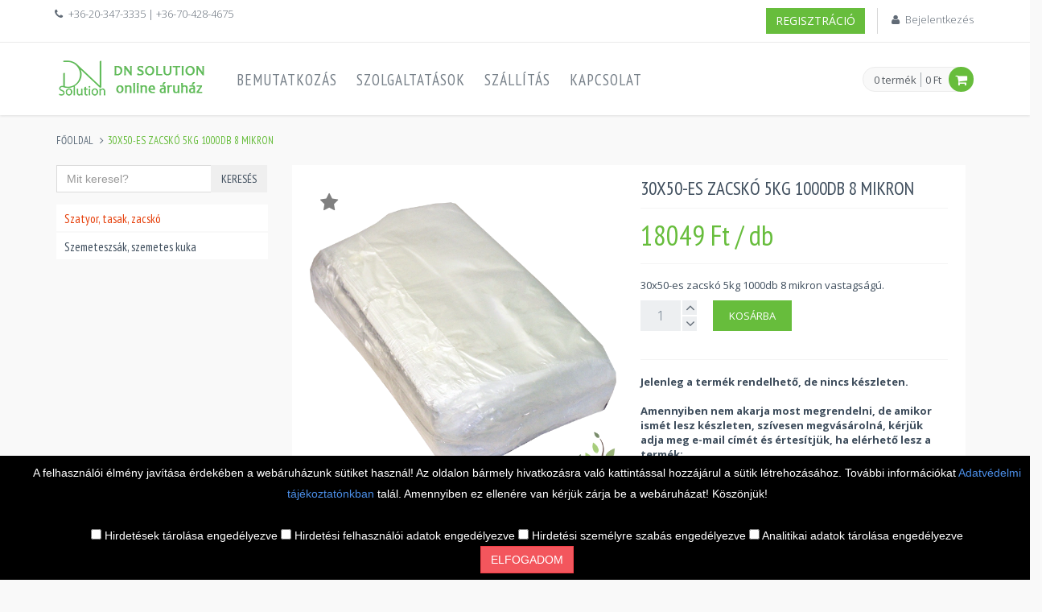

--- FILE ---
content_type: text/html; charset=UTF-8
request_url: https://www.zacskos.hu/termek/30x50-es-zacsko-5kg-1000db-8-mikron-12570
body_size: 14014
content:
<!DOCTYPE html>
<!--[if IE 8]> <html lang="hu" class="ie8 no-js"> <![endif]-->
<!--[if IE 9]> <html lang="hu" class="ie9 no-js"> <![endif]-->
<!--[if !IE]><!-->
<html lang="hu">
<!--<![endif]-->

<head>
    <meta charset="utf-8">
    <title>30x50-es zacskó 5kg 1000db 8 mikron - DN Solution Kft. - online webáruház</title>
<meta name="description" content="30x50-es zacskó 5kg 1000db 8 mikron vastagságú.">
<meta name="keywords" content="30x50-es, zacskó, 5kg, 1000db, 8, mikron, vastagságú.">
<meta property="product:published_time" content="2020-10-11T17:23:10+02:00">
    <meta property="og:description" content="30x50-es zacskó 5kg 1000db 8 mikron vastagságú." />
<meta property="og:title" content="30x50-es zacskó 5kg 1000db 8 mikron" />
<meta property="og:type" content="product" />
<meta property="og:image" content="https://www.zacskos.hu/images/12570-1-30x50-es_zacsko_5kg_1000db__8_mikron.webp" />
<meta property="og:image:height" content="300" />
<meta property="og:image:width" content="300" />


    <meta content="width=device-width, initial-scale=1.0" name="viewport">
    <meta http-equiv="X-UA-Compatible" content="IE=edge,chrome=1">
    <meta name="viewport" content="width=device-width, user-scalable=no" />

    <link rel="icon" href="/assets/favicon.ico" type="image/x-icon">
    <link rel="icon" type="image/png" href="/assets/favicon-16x16.png" sizes="16x16">
    <link rel="icon" type="image/png" href="/assets/favicon-32x32.png" sizes="32x32">
    <link rel="apple-touch-icon" sizes="180x180" href="/assets/apple-touch-icon.png" >
    <link rel="android-chrome" sizes="512x512" href="/assets/android-chrome-512x512.png" >

    <!-- Fonts START -->
    <link href="https://fonts.googleapis.com/css?family=Open+Sans:300,400,600,700|PT+Sans+Narrow|Source+Sans+Pro:200,300,400,600,700,900&amp;subset=all" rel="stylesheet" type="text/css">
    <link href="https://fonts.googleapis.com/css?family=Source+Sans+Pro:200,300,400,600,700,900&amp;subset=all" rel="stylesheet" type="text/css"><!--- fonts for slider on the index page -->
    <!-- Fonts END -->

    <!-- Global styles START -->
    <link href="/assets/plugins/font-awesome/css/font-awesome.min.css?v=1660770678" rel="stylesheet">
    <link href="/assets/plugins/bootstrap/css/bootstrap.min.css?v=1201611474" rel="stylesheet">
    <!-- Global styles END -->

    <!-- Page level plugin styles START -->
    <link href="/assets/pages/css/animate.css?v=1162884070" rel="stylesheet">
    <link href="/assets/plugins/fancybox/source/jquery.fancybox.css?v=368708387" rel="stylesheet">
    <link href="/assets/plugins/owl.carousel/assets/owl.carousel.css?v=1773912331" rel="stylesheet">
    <!-- Page level plugin styles END -->

    <!-- Theme styles START -->
    <link href="/assets/pages/css/components.css?v=493159498" rel="stylesheet">
    <link href="/assets/pages/css/slider.css?v=240905489" rel="stylesheet">
    <link href="/assets/pages/css/style-shop.css?v=1903609377" rel="stylesheet" type="text/css">
    <link href="/assets/corporate/css/style.css?v=338980628" rel="stylesheet">
    <link href="/assets/corporate/css/style-responsive.css?v=1489211901" rel="stylesheet">
    <link href="/assets/corporate/css/themes/green.css?v=932162984" rel="stylesheet" id="style-color">
    <link href="/assets/corporate/css/custom.css?v=1484773681" rel="stylesheet">
    <!-- Theme styles END -->

    <link href="/vendor/sweetalert2/sweetalert2.css?v=1059831016" rel="stylesheet">
    <link href="/vendor/sweetalert2-theme-bootstrap-4/bootstrap-4.min.css?v=1233606320" rel="stylesheet">

    <link href="/css/webshop.css?v=124676338" rel="stylesheet">

    <!-- CSRF Token -->
    <meta name="csrf-token" content="gmm9a8vBDrvsKsMvF4Xch6EbujAxNoCZHMu689lT">

    <meta name="robots" content="index">
    <meta name="googlebot" content="index">

    
</head>
<!-- Head END -->


<!-- Body BEGIN -->
<body class="ecommerce">

<!-- BEGIN TOP BAR -->
<div class="pre-header">
    <div class="container">
        <div class="row">
            <!-- BEGIN TOP BAR LEFT PART -->
            <div class="col-md-4 col-sm-4 additional-shop-info">
                <ul class="list-unstyled list-inline">
                    <li><i class="fa fa-phone"></i><span>+36-20-347-3335 | +36-70-428-4675</span></li>
                </ul>
            </div>
            <!-- END TOP BAR LEFT PART -->
            <!-- BEGIN TOP BAR MENU -->
            <div class="col-md-8 col-sm-8 additional-nav">
                <ul class="list-unstyled list-inline pull-right">
                                        <li><a class="btn btn-primary" id="header-registration-button" href="https://www.zacskos.hu/regisztracio">Regisztráció</a></li>
                    <li><i class="fa fa-user"></i><a href="https://www.zacskos.hu/bejelentkezes">Bejelentkezés</a></li>
                                    </ul>
            </div>
            <!-- END TOP BAR MENU -->
        </div>
    </div>
</div>
<!-- END TOP BAR -->

<!-- BEGIN HEADER -->
<div class="header">
    <div class="container">
        <a class="site-logo" href="/"><img src="/assets/logo.webp" alt="DN Solution Kft."></a>

        <a href="javascript:void(0);" class="mobi-toggler"><i class="fa fa-bars"></i></a>

                        <!-- BEGIN CART -->
        <div class="top-cart-block">
            <div class="top-cart-info">
                <a href="javascript:void(0);" class="top-cart-info-count">0 termék</a>
                <a href="javascript:void(0);" class="top-cart-info-value">0 Ft</a>
            </div>
            <i class="fa fa-shopping-cart"></i>
                    </div>
        <!--END CART -->

        <!-- BEGIN NAVIGATION -->
        <div class="header-navigation">
            <ul>
                                                                                    <li class="dropdown" >
                                                            <a  href="/oldal/bemutatkozas">Bemutatkozás</a>
                                                                                </li>
                                                                                            <li class="dropdown" >
                                                            <a  href="/oldal/szolgaltatasok">Szolgaltatások</a>
                                                                                </li>
                                                                                            <li class="dropdown" >
                                                            <a  href="/oldal/szallitas">Szállítás</a>
                                                                                </li>
                                                                                            <li class="dropdown" >
                                                            <a  href="/oldal/kapcsolat">Kapcsolat</a>
                                                                                </li>
                                                                        </ul>
        </div>
        <!-- END NAVIGATION -->
    </div>
</div>
<!-- Header END -->

    

    <div class="main">
        <div class="container">

            <ol class="breadcrumb">
        
                            <li class="breadcrumb-item"><a href="https://www.zacskos.hu">Főoldal</a></li>
            
        
                            <li class="breadcrumb-item active">30x50-es zacskó 5kg 1000db 8 mikron</li>
            
            </ol>



            <!-- BEGIN SIDEBAR & CONTENT -->
            <div class="row margin-bottom-40">
                <!-- BEGIN SIDEBAR -->
                <div class="sidebar col-md-3 col-sm-5">
                <div class="search-box margin-bottom-15">
                <div class="input-group">
                    <input type="text" id="leftSearchKey" placeholder="Mit keresel?" class="form-control">
                    <span class="input-group-btn">
                      <button class="btn btn-outline" id="leftSearchButton" type="button">Keresés</button>
                    </span>
                </div>
        </div>

        <a class="btn btn-warning" id="leftCategoryButton" style="width: 100%; color: #ffffff;" href="#">Termékeink</a>

        <ul class="list-group margin-bottom-25 sidebar-menu" id="leftSideBar">
                                                                                                                                                                                                                                                                                                                                                                                                                                                                                                                                                                                                                                                                                                                                                                                                                                                                                                                                                                                                                                                                                                                                                                                                                                                                                                                                                                                                                                                                                                                                                                                                                                                                        <li class="list-group-item clearfix dropdown-off  " >
                        <a class="red"  href="/kategoria/szatyor-tasak-zacsko-mc-31" >
                          Szatyor, tasak, zacskó</a>
                                                    <ul class="dropdown-menu" >
                                                                                                            <li class="list-group-item dropdown clearfix ">
                                            <a href="/kategoria/szatyor-140" >
                                                Szatyor</a>
                                                                                    </li>
                                                                                                                                                <li class="list-group-item dropdown clearfix ">
                                            <a href="/kategoria/tasak-141" >
                                                Tasak</a>
                                                                                    </li>
                                                                                                                                                <li class="list-group-item dropdown clearfix ">
                                            <a href="/kategoria/zacsko-142" >
                                                Zacskó</a>
                                                                                    </li>
                                                                                                </ul>
                                            </li>
                                                                                                                        <li class="list-group-item clearfix dropdown-off  " >
                        <a  href="/kategoria/szemeteszsak-szemetes-kuka-mc-32" >
                          Szemeteszsák, szemetes kuka</a>
                                                    <ul class="dropdown-menu" >
                                                                                                            <li class="list-group-item dropdown clearfix ">
                                            <a href="/kategoria/behuzos-roll-szemeteszsak-143" >
                                                Behúzós roll szemeteszsák</a>
                                                                                    </li>
                                                                                                                                                <li class="list-group-item dropdown clearfix ">
                                            <a href="/kategoria/lapolt-szemeteszsak-145" >
                                                Lapolt szemeteszsák</a>
                                                                                    </li>
                                                                                                                                                <li class="list-group-item dropdown clearfix ">
                                            <a href="/kategoria/szemetes-kuka-144" >
                                                Szemetes kuka</a>
                                                                                    </li>
                                                                                                                                                <li class="list-group-item dropdown clearfix ">
                                            <a href="/kategoria/roll-szemeteszsak-146" >
                                                Roll szemeteszsák</a>
                                                                                    </li>
                                                                                                </ul>
                                            </li>
                                                                                                                                                                                                                                                                                                            </ul>
                </div>
                <!-- END SIDEBAR -->

                    <!-- BEGIN CONTENT -->
                    <div class="col-md-9 col-sm-7" id="mainContent">
                        <div class="product-page">
                            <div class="row">
                                <div class="col-md-6 col-sm-6">
                                    <div class="starred-button">
    <form class="starredForm form" data-id="1233" data-gtag-json="{&quot;value&quot;:14212,&quot;currency&quot;:&quot;HUF&quot;,&quot;items&quot;:[{&quot;item_id&quot;:&quot;12570&quot;,&quot;item_name&quot;:&quot;30x50-es zacsk\u00f3 5kg 1000db 8 mikron&quot;,&quot;affiliation&quot;:&quot;DNSolution Kft.&quot;,&quot;index&quot;:1,&quot;item_category&quot;:&quot;Zacsk\u00f3&quot;,&quot;item_category2&quot;:&quot;&quot;,&quot;item_category3&quot;:&quot;&quot;,&quot;item_category4&quot;:&quot;&quot;,&quot;item_category5&quot;:&quot;&quot;,&quot;price&quot;:14212}]}" action="https://www.zacskos.hu/termek/starred" method="POST">
        <input type="hidden" name="_token" value="gmm9a8vBDrvsKsMvF4Xch6EbujAxNoCZHMu689lT">
        <div class="form-group custom-number quantity">
            <input type="hidden" name="_method" value="PUT">
            <input type="hidden" name="product_id" value="1233">
            <button class="btn btn-outline-light  product-1233" type="submit"><i class="fa fa-star"></i></button>
        </div>
    </form>
    </div>
                                    <div class="product-main-image">
                                        <img id="bigImg-1233" src="/images/12570-1-30x50-es_zacsko_5kg_1000db__8_mikron.webp" alt="30x50-es zacskó 5kg 1000db 8 mikron" class="img-responsive" data-BigImgsrc="/images/12570-1-30x50-es_zacsko_5kg_1000db__8_mikron.webp">
                                    </div>
                                    <div class="product-other-images">
                                                                                                                        <a href="/images/12570-1-30x50-es_zacsko_5kg_1000db__8_mikron.webp"  data-product_id="1233" class="smallImg fancybox-button" rel="photos-lib"><img alt="30x50-es zacskó 5kg 1000db 8 mikron"  src="/images/12570-1-30x50-es_zacsko_5kg_1000db__8_mikron.webp"></a>
                                                                                                                </div>
                                </div>
                                <div class="col-md-6 col-sm-6">
                                    <h1>30x50-es zacskó 5kg 1000db 8 mikron</h1>
                                    <div class="price-availability-block clearfix">
                                                                                    <div class="price">
                                                                                                    <strong>                                                            18049 Ft / db
                                                        </strong>
                                                                                            </div>
                                                                                <div class="availability">
                                        </div>
                                    </div>
                                    <div class="description product-description">
                                        <p>30x50-es zacskó 5kg 1000db 8 mikron vastagságú.</p>
                                    </div>
                                    <div class="product-page-cart">
                                        <form class="basketForm form" data-gtag-json="{&quot;value&quot;:14212,&quot;currency&quot;:&quot;HUF&quot;,&quot;items&quot;:[{&quot;item_id&quot;:&quot;12570&quot;,&quot;item_name&quot;:&quot;30x50-es zacsk\u00f3 5kg 1000db 8 mikron&quot;,&quot;affiliation&quot;:&quot;DNSolution Kft.&quot;,&quot;index&quot;:1,&quot;item_category&quot;:&quot;Zacsk\u00f3&quot;,&quot;item_category2&quot;:&quot;&quot;,&quot;item_category3&quot;:&quot;&quot;,&quot;item_category4&quot;:&quot;&quot;,&quot;item_category5&quot;:&quot;&quot;,&quot;price&quot;:14212}]}" data-min-number="" action="https://www.zacskos.hu/kosar/store" method="POST">
        <input type="hidden" name="_token" value="gmm9a8vBDrvsKsMvF4Xch6EbujAxNoCZHMu689lT">
        <div class="form-group custom-number quantity">
            <input type="hidden" name="_method" value="PUT">
            <input type="hidden" name="product_id" value="1233">
            <div class="product-quantity">
                <input type="text" name="amount" class="form-control input-sm" value="1" min="1" placeholder="1">
            </div>
            <button class="btn btn-primary" type="submit">Kosárba</button>
        </div>
    </form>
                                    </div>
                                                                        <div class="notify-block">
                                        <form class="notificationForm form" action="https://www.zacskos.hu/ertesites/store" method="POST">
                                            <input type="hidden" name="_token" value="gmm9a8vBDrvsKsMvF4Xch6EbujAxNoCZHMu689lT">
                                            <div class="form-group">
                                                <input type="hidden" name="_method" value="PUT">
                                                <input type="hidden" name="product_id" value="1233">
                                                <strong>
                                                    Jelenleg a termék rendelhető, de nincs készleten.
                                                </strong>
                                                <br />
                                                <br />
                                                <strong>
                                                    Amennyiben nem akarja most megrendelni, de
                                                    amikor ismét lesz készleten, szívesen megvásárolná, kérjük adja meg e-mail címét és értesítjük, ha elérhető lesz a termék:</strong>
                                                <div class="product-notification" style="margin-top: 10px;">
                                                    <table>
                                                        <tr>
                                                            <td style="width: 65%"><input type="text" name="email" class="form-control input-sm" placeholder="email@vevo.hu"></td>
                                                            <td style="width: 35%"><button class="btn btn-primary right" type="submit">Értesítést kérek</button></td>
                                                        </tr>
                                                    </table>
                                                </div>
                                            </div>
                                        </form>
                                    </div>
                                                                    </div>

                                <div class="product-page-content">
                                    <ul id="myTab" class="nav nav-tabs">
                                        <li><a href="#Description" data-toggle="tab">Leírás</a></li>
                                        <li class="active"><a href="#Information" data-toggle="tab">Adatlap</a></li>
                                    </ul>
                                    <div id="myTabContent" class="tab-content">
                                        <div class="tab-pane fade" id="Description">
                                            <p>30x50-es zacskó 5kg 1000db 8 mikron vastagságú.</p>
                                        </div>
                                        <div class="tab-pane fade in active" id="Information">
                                            <table class="datasheet">
                                                <tr>
                                                    <th colspan="2">További információ:</th>
                                                </tr>
                                                <tr>
                                                    <td class="datasheet-features-type">Mennyiség</td>
                                                    <td>db   </td>
                                                </tr>
                                                                                                                                                <tr>
                                                    <td class="datasheet-features-type">Karton</td>
                                                    <td>5 db   </td>
                                                </tr>
                                                                                               <tr>
                                                    <td class="datasheet-features-type">Rendelhető</td>
                                                    <td>Igen</td>
                                                </tr>
                                                                                                                                            </table>
                                        </div>
                                    </div>
                                </div>
                            </div>
                        </div>


                        <div class="row list-view-sorting clearfix offered-products-title">
                            <h2>További ajánlataink</h2>
                        </div>

                        <!-- BEGIN PRODUCT LIST -->
                        <div class="row product-list">
                            <!-- PRODUCT ITEM START -->
                                                            <div class="col-md-4 col-sm-6 col-xs-12">
                                    <div class="product-item">
                                        <div class="starred-button">
    <form class="starredForm form" data-id="8360" data-gtag-json="{&quot;value&quot;:14212,&quot;currency&quot;:&quot;HUF&quot;,&quot;items&quot;:[{&quot;item_id&quot;:&quot;12570&quot;,&quot;item_name&quot;:&quot;30x50-es zacsk\u00f3 5kg 1000db 8 mikron&quot;,&quot;affiliation&quot;:&quot;DNSolution Kft.&quot;,&quot;index&quot;:1,&quot;item_category&quot;:&quot;Zacsk\u00f3&quot;,&quot;item_category2&quot;:&quot;&quot;,&quot;item_category3&quot;:&quot;&quot;,&quot;item_category4&quot;:&quot;&quot;,&quot;item_category5&quot;:&quot;&quot;,&quot;price&quot;:14212}]}" action="https://www.zacskos.hu/termek/starred" method="POST">
        <input type="hidden" name="_token" value="gmm9a8vBDrvsKsMvF4Xch6EbujAxNoCZHMu689lT">
        <div class="form-group custom-number quantity">
            <input type="hidden" name="_method" value="PUT">
            <input type="hidden" name="product_id" value="8360">
            <button class="btn btn-outline-light  product-8360" type="submit"><i class="fa fa-star"></i></button>
        </div>
    </form>
    </div>
                                        <div class="pi-img-wrapper">
                                            <img src="/images/A18005-1-Lara_folyszapp375ml_pear_pumpas.webp" class="img-responsive" alt="Lara folyékony szappan 375ml pear pumpás">
                                            <div>
                                                <a href="/images/A18005-1-Lara_folyszapp375ml_pear_pumpas.webp" class="btn btn-default fancybox-button"><i class="fa fa-search"></i></a>
                                            </div>
                                        </div>
                                        <h3><a title="Lara folyékony szappan 375ml pear pumpás" href="/termek/lara-folyekony-szappan-375ml-pear-pumpas-a18005">Lara folyékony szappan 375ml pear pumpás</a></h3>
                                                                                    <div class="pi-price">

                                                                                                    <strong>                                                            699 Ft / db
                                                        </strong>
                                                    <em><span>                                                                809 Ft / db
                                                            </span></em>
                                                

                                            </div>
                                            <div class="pi-karton-thumb">
                                                                                                    Karton: 12 db    <br />
                                                                                                                                                    Készleten: több mint 20 db   
                                                                                            </div>

                                            <div class="cart-button">
    <form class="basketForm form" data-gtag-json="{&quot;value&quot;:14212,&quot;currency&quot;:&quot;HUF&quot;,&quot;items&quot;:[{&quot;item_id&quot;:&quot;12570&quot;,&quot;item_name&quot;:&quot;30x50-es zacsk\u00f3 5kg 1000db 8 mikron&quot;,&quot;affiliation&quot;:&quot;DNSolution Kft.&quot;,&quot;index&quot;:1,&quot;item_category&quot;:&quot;Zacsk\u00f3&quot;,&quot;item_category2&quot;:&quot;&quot;,&quot;item_category3&quot;:&quot;&quot;,&quot;item_category4&quot;:&quot;&quot;,&quot;item_category5&quot;:&quot;&quot;,&quot;price&quot;:14212}]}" data-min-number="" action="https://www.zacskos.hu/kosar/store" method="POST">
        <input type="hidden" name="_token" value="gmm9a8vBDrvsKsMvF4Xch6EbujAxNoCZHMu689lT">
        <div class="form-group custom-number quantity">
            <input type="hidden" name="_method" value="PUT">
            <input type="hidden" name="product_id" value="8360">
            <div class="product-quantity">
                <input type="text" name="amount" class="form-control input-sm" value="" min="1" placeholder="1">
            </div>
            <button class="btn btn-primary" type="submit">Kosárba</button>
        </div>
    </form>
    </div>
                                                                            </div>
                                </div>
                                                            <div class="col-md-4 col-sm-6 col-xs-12">
                                    <div class="product-item">
                                        <div class="starred-button">
    <form class="starredForm form" data-id="5426" data-gtag-json="{&quot;value&quot;:14212,&quot;currency&quot;:&quot;HUF&quot;,&quot;items&quot;:[{&quot;item_id&quot;:&quot;12570&quot;,&quot;item_name&quot;:&quot;30x50-es zacsk\u00f3 5kg 1000db 8 mikron&quot;,&quot;affiliation&quot;:&quot;DNSolution Kft.&quot;,&quot;index&quot;:1,&quot;item_category&quot;:&quot;Zacsk\u00f3&quot;,&quot;item_category2&quot;:&quot;&quot;,&quot;item_category3&quot;:&quot;&quot;,&quot;item_category4&quot;:&quot;&quot;,&quot;item_category5&quot;:&quot;&quot;,&quot;price&quot;:14212}]}" action="https://www.zacskos.hu/termek/starred" method="POST">
        <input type="hidden" name="_token" value="gmm9a8vBDrvsKsMvF4Xch6EbujAxNoCZHMu689lT">
        <div class="form-group custom-number quantity">
            <input type="hidden" name="_method" value="PUT">
            <input type="hidden" name="product_id" value="5426">
            <button class="btn btn-outline-light  product-5426" type="submit"><i class="fa fa-star"></i></button>
        </div>
    </form>
    </div>
                                        <div class="pi-img-wrapper">
                                            <img src="/images/A16073-1-Regina_szalv1r20l33x33_husveti.webp" class="img-responsive" alt="Regina szalvéta 1 réteg 20 lap 33x33cm húsvéti">
                                            <div>
                                                <a href="/images/A16073-1-Regina_szalv1r20l33x33_husveti.webp" class="btn btn-default fancybox-button"><i class="fa fa-search"></i></a>
                                            </div>
                                        </div>
                                        <h3><a title="Regina szalvéta 1 réteg 20 lap 33x33cm húsvéti" href="/termek/regina-szalveta-1-reteg-20-lap-33x33cm-husveti-a16073">Regina szalvéta 1 réteg 20 lap 33x33cm húsvéti</a></h3>
                                                                                    <div class="pi-price">

                                                                                                    <strong>                                                            249 Ft / db
                                                        </strong>
                                                    <em><span>                                                                309 Ft / db
                                                            </span></em>
                                                

                                            </div>
                                            <div class="pi-karton-thumb">
                                                                                                    Karton: 30 db    <br />
                                                                                                                                                    Készleten: több mint 20 db   
                                                                                            </div>

                                            <div class="cart-button">
    <form class="basketForm form" data-gtag-json="{&quot;value&quot;:14212,&quot;currency&quot;:&quot;HUF&quot;,&quot;items&quot;:[{&quot;item_id&quot;:&quot;12570&quot;,&quot;item_name&quot;:&quot;30x50-es zacsk\u00f3 5kg 1000db 8 mikron&quot;,&quot;affiliation&quot;:&quot;DNSolution Kft.&quot;,&quot;index&quot;:1,&quot;item_category&quot;:&quot;Zacsk\u00f3&quot;,&quot;item_category2&quot;:&quot;&quot;,&quot;item_category3&quot;:&quot;&quot;,&quot;item_category4&quot;:&quot;&quot;,&quot;item_category5&quot;:&quot;&quot;,&quot;price&quot;:14212}]}" data-min-number="" action="https://www.zacskos.hu/kosar/store" method="POST">
        <input type="hidden" name="_token" value="gmm9a8vBDrvsKsMvF4Xch6EbujAxNoCZHMu689lT">
        <div class="form-group custom-number quantity">
            <input type="hidden" name="_method" value="PUT">
            <input type="hidden" name="product_id" value="5426">
            <div class="product-quantity">
                <input type="text" name="amount" class="form-control input-sm" value="" min="1" placeholder="1">
            </div>
            <button class="btn btn-primary" type="submit">Kosárba</button>
        </div>
    </form>
    </div>
                                                                            </div>
                                </div>
                                                            <div class="col-md-4 col-sm-6 col-xs-12">
                                    <div class="product-item">
                                        <div class="starred-button">
    <form class="starredForm form" data-id="8127" data-gtag-json="{&quot;value&quot;:14212,&quot;currency&quot;:&quot;HUF&quot;,&quot;items&quot;:[{&quot;item_id&quot;:&quot;12570&quot;,&quot;item_name&quot;:&quot;30x50-es zacsk\u00f3 5kg 1000db 8 mikron&quot;,&quot;affiliation&quot;:&quot;DNSolution Kft.&quot;,&quot;index&quot;:1,&quot;item_category&quot;:&quot;Zacsk\u00f3&quot;,&quot;item_category2&quot;:&quot;&quot;,&quot;item_category3&quot;:&quot;&quot;,&quot;item_category4&quot;:&quot;&quot;,&quot;item_category5&quot;:&quot;&quot;,&quot;price&quot;:14212}]}" action="https://www.zacskos.hu/termek/starred" method="POST">
        <input type="hidden" name="_token" value="gmm9a8vBDrvsKsMvF4Xch6EbujAxNoCZHMu689lT">
        <div class="form-group custom-number quantity">
            <input type="hidden" name="_method" value="PUT">
            <input type="hidden" name="product_id" value="8127">
            <button class="btn btn-outline-light  product-8127" type="submit"><i class="fa fa-star"></i></button>
        </div>
    </form>
    </div>
                                        <div class="pi-img-wrapper">
                                            <img src="/images/A17772-1-Regina_szalv1r45l33x33_kalocsai_minta.webp" class="img-responsive" alt="Regina szalv.1r.45l.33x33 kalocsai minta">
                                            <div>
                                                <a href="/images/A17772-1-Regina_szalv1r45l33x33_kalocsai_minta.webp" class="btn btn-default fancybox-button"><i class="fa fa-search"></i></a>
                                            </div>
                                        </div>
                                        <h3><a title="Regina szalv.1r.45l.33x33 kalocsai minta" href="/termek/regina-szalv-1r-45l-33x33-kalocsai-minta-a17772">Regina szalv.1r.45l.33x33 kalocsai minta</a></h3>
                                                                                    <div class="pi-price">

                                                                                                    <strong>                                                            369 Ft / db
                                                        </strong>
                                                    <em><span>                                                                429 Ft / db
                                                            </span></em>
                                                

                                            </div>
                                            <div class="pi-karton-thumb">
                                                                                                    Karton: 24 db    <br />
                                                                                                                                                    Készleten: több mint 20 db   
                                                                                            </div>

                                            <div class="cart-button">
    <form class="basketForm form" data-gtag-json="{&quot;value&quot;:14212,&quot;currency&quot;:&quot;HUF&quot;,&quot;items&quot;:[{&quot;item_id&quot;:&quot;12570&quot;,&quot;item_name&quot;:&quot;30x50-es zacsk\u00f3 5kg 1000db 8 mikron&quot;,&quot;affiliation&quot;:&quot;DNSolution Kft.&quot;,&quot;index&quot;:1,&quot;item_category&quot;:&quot;Zacsk\u00f3&quot;,&quot;item_category2&quot;:&quot;&quot;,&quot;item_category3&quot;:&quot;&quot;,&quot;item_category4&quot;:&quot;&quot;,&quot;item_category5&quot;:&quot;&quot;,&quot;price&quot;:14212}]}" data-min-number="" action="https://www.zacskos.hu/kosar/store" method="POST">
        <input type="hidden" name="_token" value="gmm9a8vBDrvsKsMvF4Xch6EbujAxNoCZHMu689lT">
        <div class="form-group custom-number quantity">
            <input type="hidden" name="_method" value="PUT">
            <input type="hidden" name="product_id" value="8127">
            <div class="product-quantity">
                <input type="text" name="amount" class="form-control input-sm" value="" min="1" placeholder="1">
            </div>
            <button class="btn btn-primary" type="submit">Kosárba</button>
        </div>
    </form>
    </div>
                                                                            </div>
                                </div>
                                                            <div class="col-md-4 col-sm-6 col-xs-12">
                                    <div class="product-item">
                                        <div class="starred-button">
    <form class="starredForm form" data-id="4762" data-gtag-json="{&quot;value&quot;:14212,&quot;currency&quot;:&quot;HUF&quot;,&quot;items&quot;:[{&quot;item_id&quot;:&quot;12570&quot;,&quot;item_name&quot;:&quot;30x50-es zacsk\u00f3 5kg 1000db 8 mikron&quot;,&quot;affiliation&quot;:&quot;DNSolution Kft.&quot;,&quot;index&quot;:1,&quot;item_category&quot;:&quot;Zacsk\u00f3&quot;,&quot;item_category2&quot;:&quot;&quot;,&quot;item_category3&quot;:&quot;&quot;,&quot;item_category4&quot;:&quot;&quot;,&quot;item_category5&quot;:&quot;&quot;,&quot;price&quot;:14212}]}" action="https://www.zacskos.hu/termek/starred" method="POST">
        <input type="hidden" name="_token" value="gmm9a8vBDrvsKsMvF4Xch6EbujAxNoCZHMu689lT">
        <div class="form-group custom-number quantity">
            <input type="hidden" name="_method" value="PUT">
            <input type="hidden" name="product_id" value="4762">
            <button class="btn btn-outline-light  product-4762" type="submit"><i class="fa fa-star"></i></button>
        </div>
    </form>
    </div>
                                        <div class="pi-img-wrapper">
                                            <img src="/images/A15410-1-Regina_Kids_szalv._1r._45l.webp" class="img-responsive" alt="Regina szalvéta 1 rétegű 45 lap 30x29cm kids">
                                            <div>
                                                <a href="/images/A15410-1-Regina_Kids_szalv._1r._45l.webp" class="btn btn-default fancybox-button"><i class="fa fa-search"></i></a>
                                            </div>
                                        </div>
                                        <h3><a title="Regina szalvéta 1 rétegű 45 lap 30x29cm kids" href="/termek/regina-szalveta-1-retegu-45-lap-30x29cm-kids-a15410">Regina szalvéta 1 rétegű 45 lap 30x29cm kids</a></h3>
                                                                                    <div class="pi-price">

                                                                                                    <strong>                                                            399 Ft / db
                                                        </strong>
                                                    <em><span>                                                                459 Ft / db
                                                            </span></em>
                                                

                                            </div>
                                            <div class="pi-karton-thumb">
                                                                                                    Karton: 36 db    <br />
                                                                                                                                                    Készleten: több mint 20 db   
                                                                                            </div>

                                            <div class="cart-button">
    <form class="basketForm form" data-gtag-json="{&quot;value&quot;:14212,&quot;currency&quot;:&quot;HUF&quot;,&quot;items&quot;:[{&quot;item_id&quot;:&quot;12570&quot;,&quot;item_name&quot;:&quot;30x50-es zacsk\u00f3 5kg 1000db 8 mikron&quot;,&quot;affiliation&quot;:&quot;DNSolution Kft.&quot;,&quot;index&quot;:1,&quot;item_category&quot;:&quot;Zacsk\u00f3&quot;,&quot;item_category2&quot;:&quot;&quot;,&quot;item_category3&quot;:&quot;&quot;,&quot;item_category4&quot;:&quot;&quot;,&quot;item_category5&quot;:&quot;&quot;,&quot;price&quot;:14212}]}" data-min-number="" action="https://www.zacskos.hu/kosar/store" method="POST">
        <input type="hidden" name="_token" value="gmm9a8vBDrvsKsMvF4Xch6EbujAxNoCZHMu689lT">
        <div class="form-group custom-number quantity">
            <input type="hidden" name="_method" value="PUT">
            <input type="hidden" name="product_id" value="4762">
            <div class="product-quantity">
                <input type="text" name="amount" class="form-control input-sm" value="" min="1" placeholder="1">
            </div>
            <button class="btn btn-primary" type="submit">Kosárba</button>
        </div>
    </form>
    </div>
                                                                            </div>
                                </div>
                                                            <div class="col-md-4 col-sm-6 col-xs-12">
                                    <div class="product-item">
                                        <div class="starred-button">
    <form class="starredForm form" data-id="6460" data-gtag-json="{&quot;value&quot;:14212,&quot;currency&quot;:&quot;HUF&quot;,&quot;items&quot;:[{&quot;item_id&quot;:&quot;12570&quot;,&quot;item_name&quot;:&quot;30x50-es zacsk\u00f3 5kg 1000db 8 mikron&quot;,&quot;affiliation&quot;:&quot;DNSolution Kft.&quot;,&quot;index&quot;:1,&quot;item_category&quot;:&quot;Zacsk\u00f3&quot;,&quot;item_category2&quot;:&quot;&quot;,&quot;item_category3&quot;:&quot;&quot;,&quot;item_category4&quot;:&quot;&quot;,&quot;item_category5&quot;:&quot;&quot;,&quot;price&quot;:14212}]}" action="https://www.zacskos.hu/termek/starred" method="POST">
        <input type="hidden" name="_token" value="gmm9a8vBDrvsKsMvF4Xch6EbujAxNoCZHMu689lT">
        <div class="form-group custom-number quantity">
            <input type="hidden" name="_method" value="PUT">
            <input type="hidden" name="product_id" value="6460">
            <button class="btn btn-outline-light  product-6460" type="submit"><i class="fa fa-star"></i></button>
        </div>
    </form>
    </div>
                                        <div class="pi-img-wrapper">
                                            <img src="/images/A16978-1-Legfrissito-Garden-ut260ml-tropical.webp" class="img-responsive" alt="Légfrissítő Garden utántöltő 260ml tropical">
                                            <div>
                                                <a href="/images/A16978-1-Legfrissito-Garden-ut260ml-tropical.webp" class="btn btn-default fancybox-button"><i class="fa fa-search"></i></a>
                                            </div>
                                        </div>
                                        <h3><a title="Légfrissítő Garden utántöltő 260ml tropical" href="/termek/legfrissito-garden-utantolto-260ml-tropical-a16978">Légfrissítő Garden utántöltő 260ml tropical</a></h3>
                                                                                    <div class="pi-price">

                                                                                                    <strong>                                                            609 Ft / db
                                                        </strong>
                                                    <em><span>                                                                709 Ft / db
                                                            </span></em>
                                                

                                            </div>
                                            <div class="pi-karton-thumb">
                                                                                                    Karton: 6 db    <br />
                                                                                                                                                    Készleten: több mint 20 db   
                                                                                            </div>

                                            <div class="cart-button">
    <form class="basketForm form" data-gtag-json="{&quot;value&quot;:14212,&quot;currency&quot;:&quot;HUF&quot;,&quot;items&quot;:[{&quot;item_id&quot;:&quot;12570&quot;,&quot;item_name&quot;:&quot;30x50-es zacsk\u00f3 5kg 1000db 8 mikron&quot;,&quot;affiliation&quot;:&quot;DNSolution Kft.&quot;,&quot;index&quot;:1,&quot;item_category&quot;:&quot;Zacsk\u00f3&quot;,&quot;item_category2&quot;:&quot;&quot;,&quot;item_category3&quot;:&quot;&quot;,&quot;item_category4&quot;:&quot;&quot;,&quot;item_category5&quot;:&quot;&quot;,&quot;price&quot;:14212}]}" data-min-number="" action="https://www.zacskos.hu/kosar/store" method="POST">
        <input type="hidden" name="_token" value="gmm9a8vBDrvsKsMvF4Xch6EbujAxNoCZHMu689lT">
        <div class="form-group custom-number quantity">
            <input type="hidden" name="_method" value="PUT">
            <input type="hidden" name="product_id" value="6460">
            <div class="product-quantity">
                <input type="text" name="amount" class="form-control input-sm" value="" min="1" placeholder="1">
            </div>
            <button class="btn btn-primary" type="submit">Kosárba</button>
        </div>
    </form>
    </div>
                                                                            </div>
                                </div>
                                                            <div class="col-md-4 col-sm-6 col-xs-12">
                                    <div class="product-item">
                                        <div class="starred-button">
    <form class="starredForm form" data-id="8355" data-gtag-json="{&quot;value&quot;:14212,&quot;currency&quot;:&quot;HUF&quot;,&quot;items&quot;:[{&quot;item_id&quot;:&quot;12570&quot;,&quot;item_name&quot;:&quot;30x50-es zacsk\u00f3 5kg 1000db 8 mikron&quot;,&quot;affiliation&quot;:&quot;DNSolution Kft.&quot;,&quot;index&quot;:1,&quot;item_category&quot;:&quot;Zacsk\u00f3&quot;,&quot;item_category2&quot;:&quot;&quot;,&quot;item_category3&quot;:&quot;&quot;,&quot;item_category4&quot;:&quot;&quot;,&quot;item_category5&quot;:&quot;&quot;,&quot;price&quot;:14212}]}" action="https://www.zacskos.hu/termek/starred" method="POST">
        <input type="hidden" name="_token" value="gmm9a8vBDrvsKsMvF4Xch6EbujAxNoCZHMu689lT">
        <div class="form-group custom-number quantity">
            <input type="hidden" name="_method" value="PUT">
            <input type="hidden" name="product_id" value="8355">
            <button class="btn btn-outline-light  product-8355" type="submit"><i class="fa fa-star"></i></button>
        </div>
    </form>
    </div>
                                        <div class="pi-img-wrapper">
                                            <img src="/images/A17999-1-Lara_folyszapp375ml_melon_pumpas.webp" class="img-responsive" alt="Lara folyékony szappan 375ml melon pumpás">
                                            <div>
                                                <a href="/images/A17999-1-Lara_folyszapp375ml_melon_pumpas.webp" class="btn btn-default fancybox-button"><i class="fa fa-search"></i></a>
                                            </div>
                                        </div>
                                        <h3><a title="Lara folyékony szappan 375ml melon pumpás" href="/termek/lara-folyekony-szappan-375ml-melon-pumpas-a17999">Lara folyékony szappan 375ml melon pumpás</a></h3>
                                                                                    <div class="pi-price">

                                                                                                    <strong>                                                            699 Ft / db
                                                        </strong>
                                                    <em><span>                                                                809 Ft / db
                                                            </span></em>
                                                

                                            </div>
                                            <div class="pi-karton-thumb">
                                                                                                    Karton: 12 db    <br />
                                                                                                                                                    Készleten: kevesebb mint 20 db   
                                                                                            </div>

                                            <div class="cart-button">
    <form class="basketForm form" data-gtag-json="{&quot;value&quot;:14212,&quot;currency&quot;:&quot;HUF&quot;,&quot;items&quot;:[{&quot;item_id&quot;:&quot;12570&quot;,&quot;item_name&quot;:&quot;30x50-es zacsk\u00f3 5kg 1000db 8 mikron&quot;,&quot;affiliation&quot;:&quot;DNSolution Kft.&quot;,&quot;index&quot;:1,&quot;item_category&quot;:&quot;Zacsk\u00f3&quot;,&quot;item_category2&quot;:&quot;&quot;,&quot;item_category3&quot;:&quot;&quot;,&quot;item_category4&quot;:&quot;&quot;,&quot;item_category5&quot;:&quot;&quot;,&quot;price&quot;:14212}]}" data-min-number="" action="https://www.zacskos.hu/kosar/store" method="POST">
        <input type="hidden" name="_token" value="gmm9a8vBDrvsKsMvF4Xch6EbujAxNoCZHMu689lT">
        <div class="form-group custom-number quantity">
            <input type="hidden" name="_method" value="PUT">
            <input type="hidden" name="product_id" value="8355">
            <div class="product-quantity">
                <input type="text" name="amount" class="form-control input-sm" value="" min="1" placeholder="1">
            </div>
            <button class="btn btn-primary" type="submit">Kosárba</button>
        </div>
    </form>
    </div>
                                                                            </div>
                                </div>
                                                    </div>
                        <!-- PRODUCT ITEM END -->



                    </div>
                    <!-- END CONTENT -->



            </div>
            <!-- END SIDEBAR & CONTENT -->
        </div>
    </div>

    <!-- BEGIN STEPS -->
<div class="steps-block steps-block-red">
    <div class="container">
        <div class="row">
            <div class="col-md-4 steps-block-col">
                <i class="fa fa-truck"></i>
                <div>
                    <h2>Ingyenes szállítás</h2>
                    <em>72 órán belüli szállítás</em>
                </div>
                <span>&nbsp;</span>
            </div>
            <div class="col-md-4 steps-block-col">
                <i class="fa fa-gift"></i>
                <div>
                    <h2>Naponta frissülő termékek</h2>
                </div>
                <span>&nbsp;</span>
            </div>
            <div class="col-md-4 steps-block-col">
                <i class="fa fa-phone"></i>
                <div>
                    <h2>+36-70-428-4675</h2>
                    <em>Ügyfélszolgálat</em>
                </div>
            </div>
        </div>
    </div>
</div>
<!-- END STEPS -->
    <div id="product-pop-up-8360" style="display: none; width: 700px;">
            <div class="product-page product-pop-up">
                <div class="row">
                    <div class="col-md-6 col-sm-6 col-xs-3">
                        <div class="starred-button">
    <form class="starredForm form" data-id="8360" data-gtag-json="{&quot;value&quot;:637,&quot;currency&quot;:&quot;HUF&quot;,&quot;items&quot;:[{&quot;item_id&quot;:&quot;A18005&quot;,&quot;item_name&quot;:&quot;Lara foly\u00e9kony szappan 375ml pear pump\u00e1s&quot;,&quot;affiliation&quot;:&quot;DNSolution Kft.&quot;,&quot;index&quot;:1,&quot;item_category&quot;:&quot;250-500 ml&quot;,&quot;item_category2&quot;:&quot;&quot;,&quot;item_category3&quot;:&quot;&quot;,&quot;item_category4&quot;:&quot;&quot;,&quot;item_category5&quot;:&quot;&quot;,&quot;price&quot;:637}]}" action="https://www.zacskos.hu/termek/starred" method="POST">
        <input type="hidden" name="_token" value="gmm9a8vBDrvsKsMvF4Xch6EbujAxNoCZHMu689lT">
        <div class="form-group custom-number quantity">
            <input type="hidden" name="_method" value="PUT">
            <input type="hidden" name="product_id" value="8360">
            <button class="btn btn-outline-light  product-8360" type="submit"><i class="fa fa-star"></i></button>
        </div>
    </form>
    </div>
                        <div class="product-main-image">
                            <img id="bigImg-8360" src="/images/A18005-1-Lara_folyszapp375ml_pear_pumpas.webp" alt="Lara folyékony szappan 375ml pear pumpás" class="img-responsive">
                        </div>
                        <div class="product-other-images">
                                                                                            <a href="javascript:;" data-product_id="8360" class="smallImg"  class="active" ><img alt="Lara folyékony szappan 375ml pear pumpás" src="/images/A18005-1-Lara_folyszapp375ml_pear_pumpas.webp"></a>
                                                                                    </div>
                    </div>
                    <div class="col-md-6 col-sm-6 col-xs-9">
                        <h2>Lara folyékony szappan 375ml pear pumpás</h2>
                        <div class="price-availability-block clearfix">
                                                        <div class="price">
                                                                <strong>                                        699 Ft / db
                                    </strong>
                                <em><span>                                        809 Ft / db
                                        </span></em>
                                                            </div>
                                                        <div class="availability">
                            </div>
                            <div class="pi-karton">
                                                                            Karton: 12 db    <br />
                                                                                                                Készleten: több mint 20 db   
                                                                        </div>
                        </div>
                        <div class="description">
                            <p>Lara folyékony szappan 375ml Pear pumpás gyümölcsös illata magával ragad. Mindennapi használatra. Nem szárítja kéz bőrét.</p>
                        </div>
                        <div class="product-page-cart">
                           <form class="basketForm form" data-gtag-json="{&quot;value&quot;:637,&quot;currency&quot;:&quot;HUF&quot;,&quot;items&quot;:[{&quot;item_id&quot;:&quot;A18005&quot;,&quot;item_name&quot;:&quot;Lara foly\u00e9kony szappan 375ml pear pump\u00e1s&quot;,&quot;affiliation&quot;:&quot;DNSolution Kft.&quot;,&quot;index&quot;:1,&quot;item_category&quot;:&quot;250-500 ml&quot;,&quot;item_category2&quot;:&quot;&quot;,&quot;item_category3&quot;:&quot;&quot;,&quot;item_category4&quot;:&quot;&quot;,&quot;item_category5&quot;:&quot;&quot;,&quot;price&quot;:637}]}" data-min-number="" action="https://www.zacskos.hu/kosar/store" method="POST">
        <input type="hidden" name="_token" value="gmm9a8vBDrvsKsMvF4Xch6EbujAxNoCZHMu689lT">
        <div class="form-group custom-number quantity">
            <input type="hidden" name="_method" value="PUT">
            <input type="hidden" name="product_id" value="8360">
            <div class="product-quantity">
                <input type="text" name="amount" class="form-control input-sm" value="1" min="1" placeholder="1">
            </div>
            <button class="btn btn-primary" type="submit">Kosárba</button>
        </div>
    </form>
                            <a href="/termek/lara-folyekony-szappan-375ml-pear-pumpas-a18005" class="btn btn-default">Termékadatlap</a>
                        </div>
                    </div>
                </div>
            </div>
        </div>
    <!-- END fast view of a product -->
                <div id="product-pop-up-5426" style="display: none; width: 700px;">
            <div class="product-page product-pop-up">
                <div class="row">
                    <div class="col-md-6 col-sm-6 col-xs-3">
                        <div class="starred-button">
    <form class="starredForm form" data-id="5426" data-gtag-json="{&quot;value&quot;:243,&quot;currency&quot;:&quot;HUF&quot;,&quot;items&quot;:[{&quot;item_id&quot;:&quot;A16073&quot;,&quot;item_name&quot;:&quot;Regina szalv\u00e9ta 1 r\u00e9teg 20 lap 33x33cm h\u00fasv\u00e9ti&quot;,&quot;affiliation&quot;:&quot;DNSolution Kft.&quot;,&quot;index&quot;:1,&quot;item_category&quot;:&quot;1 r\u00e9teg\u0171&quot;,&quot;item_category2&quot;:&quot;&quot;,&quot;item_category3&quot;:&quot;&quot;,&quot;item_category4&quot;:&quot;&quot;,&quot;item_category5&quot;:&quot;&quot;,&quot;price&quot;:243}]}" action="https://www.zacskos.hu/termek/starred" method="POST">
        <input type="hidden" name="_token" value="gmm9a8vBDrvsKsMvF4Xch6EbujAxNoCZHMu689lT">
        <div class="form-group custom-number quantity">
            <input type="hidden" name="_method" value="PUT">
            <input type="hidden" name="product_id" value="5426">
            <button class="btn btn-outline-light  product-5426" type="submit"><i class="fa fa-star"></i></button>
        </div>
    </form>
    </div>
                        <div class="product-main-image">
                            <img id="bigImg-5426" src="/images/A16073-1-Regina_szalv1r20l33x33_husveti.webp" alt="Regina szalvéta 1 réteg 20 lap 33x33cm húsvéti" class="img-responsive">
                        </div>
                        <div class="product-other-images">
                                                                                            <a href="javascript:;" data-product_id="5426" class="smallImg"  class="active" ><img alt="Regina szalvéta 1 réteg 20 lap 33x33cm húsvéti" src="/images/A16073-1-Regina_szalv1r20l33x33_husveti.webp"></a>
                                                                <a href="javascript:;" data-product_id="5426" class="smallImg" ><img alt="Regina szalvéta 1 réteg 20 lap 33x33cm húsvéti" src="/images/A16073-2-Regina_szalv1r20l33x33_husveti.webp"></a>
                                                                <a href="javascript:;" data-product_id="5426" class="smallImg" ><img alt="Regina szalvéta 1 réteg 20 lap 33x33cm húsvéti" src="/images/A16073-3-Regina_szalv1r20l33x33_husveti.webp"></a>
                                                                <a href="javascript:;" data-product_id="5426" class="smallImg" ><img alt="Regina szalvéta 1 réteg 20 lap 33x33cm húsvéti" src="/images/A16073-4-Regina_szalv1r20l33x33_husveti.webp"></a>
                                                                <a href="javascript:;" data-product_id="5426" class="smallImg" ><img alt="Regina szalvéta 1 réteg 20 lap 33x33cm húsvéti" src="/images/A16073-5-Regina_szalv1r20l33x33_husveti.webp"></a>
                                                                                    </div>
                    </div>
                    <div class="col-md-6 col-sm-6 col-xs-9">
                        <h2>Regina szalvéta 1 réteg 20 lap 33x33cm húsvéti</h2>
                        <div class="price-availability-block clearfix">
                                                        <div class="price">
                                                                <strong>                                        249 Ft / db
                                    </strong>
                                <em><span>                                        309 Ft / db
                                        </span></em>
                                                            </div>
                                                        <div class="availability">
                            </div>
                            <div class="pi-karton">
                                                                            Karton: 30 db    <br />
                                                                                                                Készleten: több mint 20 db   
                                                                        </div>
                        </div>
                        <div class="description">
                            <p>Regina szalvéta 1 réteg 20 lap 33x33 húsvéti</p>
                        </div>
                        <div class="product-page-cart">
                           <form class="basketForm form" data-gtag-json="{&quot;value&quot;:243,&quot;currency&quot;:&quot;HUF&quot;,&quot;items&quot;:[{&quot;item_id&quot;:&quot;A16073&quot;,&quot;item_name&quot;:&quot;Regina szalv\u00e9ta 1 r\u00e9teg 20 lap 33x33cm h\u00fasv\u00e9ti&quot;,&quot;affiliation&quot;:&quot;DNSolution Kft.&quot;,&quot;index&quot;:1,&quot;item_category&quot;:&quot;1 r\u00e9teg\u0171&quot;,&quot;item_category2&quot;:&quot;&quot;,&quot;item_category3&quot;:&quot;&quot;,&quot;item_category4&quot;:&quot;&quot;,&quot;item_category5&quot;:&quot;&quot;,&quot;price&quot;:243}]}" data-min-number="" action="https://www.zacskos.hu/kosar/store" method="POST">
        <input type="hidden" name="_token" value="gmm9a8vBDrvsKsMvF4Xch6EbujAxNoCZHMu689lT">
        <div class="form-group custom-number quantity">
            <input type="hidden" name="_method" value="PUT">
            <input type="hidden" name="product_id" value="5426">
            <div class="product-quantity">
                <input type="text" name="amount" class="form-control input-sm" value="1" min="1" placeholder="1">
            </div>
            <button class="btn btn-primary" type="submit">Kosárba</button>
        </div>
    </form>
                            <a href="/termek/regina-szalveta-1-reteg-20-lap-33x33cm-husveti-a16073" class="btn btn-default">Termékadatlap</a>
                        </div>
                    </div>
                </div>
            </div>
        </div>
    <!-- END fast view of a product -->
                <div id="product-pop-up-8127" style="display: none; width: 700px;">
            <div class="product-page product-pop-up">
                <div class="row">
                    <div class="col-md-6 col-sm-6 col-xs-3">
                        <div class="starred-button">
    <form class="starredForm form" data-id="8127" data-gtag-json="{&quot;value&quot;:338,&quot;currency&quot;:&quot;HUF&quot;,&quot;items&quot;:[{&quot;item_id&quot;:&quot;A17772&quot;,&quot;item_name&quot;:&quot;Regina szalv.1r.45l.33x33 kalocsai minta&quot;,&quot;affiliation&quot;:&quot;DNSolution Kft.&quot;,&quot;index&quot;:1,&quot;item_category&quot;:&quot;1 r\u00e9teg\u0171&quot;,&quot;item_category2&quot;:&quot;&quot;,&quot;item_category3&quot;:&quot;&quot;,&quot;item_category4&quot;:&quot;&quot;,&quot;item_category5&quot;:&quot;&quot;,&quot;price&quot;:338}]}" action="https://www.zacskos.hu/termek/starred" method="POST">
        <input type="hidden" name="_token" value="gmm9a8vBDrvsKsMvF4Xch6EbujAxNoCZHMu689lT">
        <div class="form-group custom-number quantity">
            <input type="hidden" name="_method" value="PUT">
            <input type="hidden" name="product_id" value="8127">
            <button class="btn btn-outline-light  product-8127" type="submit"><i class="fa fa-star"></i></button>
        </div>
    </form>
    </div>
                        <div class="product-main-image">
                            <img id="bigImg-8127" src="/images/A17772-1-Regina_szalv1r45l33x33_kalocsai_minta.webp" alt="Regina szalv.1r.45l.33x33 kalocsai minta" class="img-responsive">
                        </div>
                        <div class="product-other-images">
                                                                                            <a href="javascript:;" data-product_id="8127" class="smallImg"  class="active" ><img alt="Regina szalv.1r.45l.33x33 kalocsai minta" src="/images/A17772-1-Regina_szalv1r45l33x33_kalocsai_minta.webp"></a>
                                                                                    </div>
                    </div>
                    <div class="col-md-6 col-sm-6 col-xs-9">
                        <h2>Regina szalv.1r.45l.33x33 kalocsai minta</h2>
                        <div class="price-availability-block clearfix">
                                                        <div class="price">
                                                                <strong>                                        369 Ft / db
                                    </strong>
                                <em><span>                                        429 Ft / db
                                        </span></em>
                                                            </div>
                                                        <div class="availability">
                            </div>
                            <div class="pi-karton">
                                                                            Karton: 24 db    <br />
                                                                                                                Készleten: több mint 20 db   
                                                                        </div>
                        </div>
                        <div class="description">
                            <p>Regina szalv.1r.45l.33x33 kalocsai minta</p>
                        </div>
                        <div class="product-page-cart">
                           <form class="basketForm form" data-gtag-json="{&quot;value&quot;:338,&quot;currency&quot;:&quot;HUF&quot;,&quot;items&quot;:[{&quot;item_id&quot;:&quot;A17772&quot;,&quot;item_name&quot;:&quot;Regina szalv.1r.45l.33x33 kalocsai minta&quot;,&quot;affiliation&quot;:&quot;DNSolution Kft.&quot;,&quot;index&quot;:1,&quot;item_category&quot;:&quot;1 r\u00e9teg\u0171&quot;,&quot;item_category2&quot;:&quot;&quot;,&quot;item_category3&quot;:&quot;&quot;,&quot;item_category4&quot;:&quot;&quot;,&quot;item_category5&quot;:&quot;&quot;,&quot;price&quot;:338}]}" data-min-number="" action="https://www.zacskos.hu/kosar/store" method="POST">
        <input type="hidden" name="_token" value="gmm9a8vBDrvsKsMvF4Xch6EbujAxNoCZHMu689lT">
        <div class="form-group custom-number quantity">
            <input type="hidden" name="_method" value="PUT">
            <input type="hidden" name="product_id" value="8127">
            <div class="product-quantity">
                <input type="text" name="amount" class="form-control input-sm" value="1" min="1" placeholder="1">
            </div>
            <button class="btn btn-primary" type="submit">Kosárba</button>
        </div>
    </form>
                            <a href="/termek/regina-szalv-1r-45l-33x33-kalocsai-minta-a17772" class="btn btn-default">Termékadatlap</a>
                        </div>
                    </div>
                </div>
            </div>
        </div>
    <!-- END fast view of a product -->
                <div id="product-pop-up-4762" style="display: none; width: 700px;">
            <div class="product-page product-pop-up">
                <div class="row">
                    <div class="col-md-6 col-sm-6 col-xs-3">
                        <div class="starred-button">
    <form class="starredForm form" data-id="4762" data-gtag-json="{&quot;value&quot;:361,&quot;currency&quot;:&quot;HUF&quot;,&quot;items&quot;:[{&quot;item_id&quot;:&quot;A15410&quot;,&quot;item_name&quot;:&quot;Regina szalv\u00e9ta 1 r\u00e9teg\u0171 45 lap 30x29cm kids&quot;,&quot;affiliation&quot;:&quot;DNSolution Kft.&quot;,&quot;index&quot;:1,&quot;item_category&quot;:&quot;1 r\u00e9teg\u0171&quot;,&quot;item_category2&quot;:&quot;&quot;,&quot;item_category3&quot;:&quot;&quot;,&quot;item_category4&quot;:&quot;&quot;,&quot;item_category5&quot;:&quot;&quot;,&quot;price&quot;:361}]}" action="https://www.zacskos.hu/termek/starred" method="POST">
        <input type="hidden" name="_token" value="gmm9a8vBDrvsKsMvF4Xch6EbujAxNoCZHMu689lT">
        <div class="form-group custom-number quantity">
            <input type="hidden" name="_method" value="PUT">
            <input type="hidden" name="product_id" value="4762">
            <button class="btn btn-outline-light  product-4762" type="submit"><i class="fa fa-star"></i></button>
        </div>
    </form>
    </div>
                        <div class="product-main-image">
                            <img id="bigImg-4762" src="/images/A15410-1-Regina_Kids_szalv._1r._45l.webp" alt="Regina szalvéta 1 rétegű 45 lap 30x29cm kids" class="img-responsive">
                        </div>
                        <div class="product-other-images">
                                                                                            <a href="javascript:;" data-product_id="4762" class="smallImg"  class="active" ><img alt="Regina szalvéta 1 rétegű 45 lap 30x29cm kids" src="/images/A15410-1-Regina_Kids_szalv._1r._45l.webp"></a>
                                                                <a href="javascript:;" data-product_id="4762" class="smallImg" ><img alt="Regina szalvéta 1 rétegű 45 lap 30x29cm kids" src="/images/A15410-2-Regina_Kids_szalv._1r._45l.webp"></a>
                                                                <a href="javascript:;" data-product_id="4762" class="smallImg" ><img alt="Regina szalvéta 1 rétegű 45 lap 30x29cm kids" src="/images/A15410-3-Regina_Kids_szalv._1r._45l.webp"></a>
                                                                                    </div>
                    </div>
                    <div class="col-md-6 col-sm-6 col-xs-9">
                        <h2>Regina szalvéta 1 rétegű 45 lap 30x29cm kids</h2>
                        <div class="price-availability-block clearfix">
                                                        <div class="price">
                                                                <strong>                                        399 Ft / db
                                    </strong>
                                <em><span>                                        459 Ft / db
                                        </span></em>
                                                            </div>
                                                        <div class="availability">
                            </div>
                            <div class="pi-karton">
                                                                            Karton: 36 db    <br />
                                                                                                                Készleten: több mint 20 db   
                                                                        </div>
                        </div>
                        <div class="description">
                            <p>Regina szalvéta 1 rétegű 45 lapos Kids</p>
                        </div>
                        <div class="product-page-cart">
                           <form class="basketForm form" data-gtag-json="{&quot;value&quot;:361,&quot;currency&quot;:&quot;HUF&quot;,&quot;items&quot;:[{&quot;item_id&quot;:&quot;A15410&quot;,&quot;item_name&quot;:&quot;Regina szalv\u00e9ta 1 r\u00e9teg\u0171 45 lap 30x29cm kids&quot;,&quot;affiliation&quot;:&quot;DNSolution Kft.&quot;,&quot;index&quot;:1,&quot;item_category&quot;:&quot;1 r\u00e9teg\u0171&quot;,&quot;item_category2&quot;:&quot;&quot;,&quot;item_category3&quot;:&quot;&quot;,&quot;item_category4&quot;:&quot;&quot;,&quot;item_category5&quot;:&quot;&quot;,&quot;price&quot;:361}]}" data-min-number="" action="https://www.zacskos.hu/kosar/store" method="POST">
        <input type="hidden" name="_token" value="gmm9a8vBDrvsKsMvF4Xch6EbujAxNoCZHMu689lT">
        <div class="form-group custom-number quantity">
            <input type="hidden" name="_method" value="PUT">
            <input type="hidden" name="product_id" value="4762">
            <div class="product-quantity">
                <input type="text" name="amount" class="form-control input-sm" value="1" min="1" placeholder="1">
            </div>
            <button class="btn btn-primary" type="submit">Kosárba</button>
        </div>
    </form>
                            <a href="/termek/regina-szalveta-1-retegu-45-lap-30x29cm-kids-a15410" class="btn btn-default">Termékadatlap</a>
                        </div>
                    </div>
                </div>
            </div>
        </div>
    <!-- END fast view of a product -->
                <div id="product-pop-up-6460" style="display: none; width: 700px;">
            <div class="product-page product-pop-up">
                <div class="row">
                    <div class="col-md-6 col-sm-6 col-xs-3">
                        <div class="starred-button">
    <form class="starredForm form" data-id="6460" data-gtag-json="{&quot;value&quot;:558,&quot;currency&quot;:&quot;HUF&quot;,&quot;items&quot;:[{&quot;item_id&quot;:&quot;A16978&quot;,&quot;item_name&quot;:&quot;L\u00e9gfriss\u00edt\u0151 Garden ut\u00e1nt\u00f6lt\u0151 260ml tropical&quot;,&quot;affiliation&quot;:&quot;DNSolution Kft.&quot;,&quot;index&quot;:1,&quot;item_category&quot;:&quot;L\u00e9gfriss\u00edt\u0151&quot;,&quot;item_category2&quot;:&quot;&quot;,&quot;item_category3&quot;:&quot;&quot;,&quot;item_category4&quot;:&quot;&quot;,&quot;item_category5&quot;:&quot;&quot;,&quot;price&quot;:558}]}" action="https://www.zacskos.hu/termek/starred" method="POST">
        <input type="hidden" name="_token" value="gmm9a8vBDrvsKsMvF4Xch6EbujAxNoCZHMu689lT">
        <div class="form-group custom-number quantity">
            <input type="hidden" name="_method" value="PUT">
            <input type="hidden" name="product_id" value="6460">
            <button class="btn btn-outline-light  product-6460" type="submit"><i class="fa fa-star"></i></button>
        </div>
    </form>
    </div>
                        <div class="product-main-image">
                            <img id="bigImg-6460" src="/images/A16978-1-Legfrissito-Garden-ut260ml-tropical.webp" alt="Légfrissítő Garden utántöltő 260ml tropical" class="img-responsive">
                        </div>
                        <div class="product-other-images">
                                                                                            <a href="javascript:;" data-product_id="6460" class="smallImg"  class="active" ><img alt="Légfrissítő Garden utántöltő 260ml tropical" src="/images/A16978-1-Legfrissito-Garden-ut260ml-tropical.webp"></a>
                                                                                    </div>
                    </div>
                    <div class="col-md-6 col-sm-6 col-xs-9">
                        <h2>Légfrissítő Garden utántöltő 260ml tropical</h2>
                        <div class="price-availability-block clearfix">
                                                        <div class="price">
                                                                <strong>                                        609 Ft / db
                                    </strong>
                                <em><span>                                        709 Ft / db
                                        </span></em>
                                                            </div>
                                                        <div class="availability">
                            </div>
                            <div class="pi-karton">
                                                                            Karton: 6 db    <br />
                                                                                                                Készleten: több mint 20 db   
                                                                        </div>
                        </div>
                        <div class="description">
                            <p>Légfrissítő Garden utántöltő 260ml tropical</p>
                        </div>
                        <div class="product-page-cart">
                           <form class="basketForm form" data-gtag-json="{&quot;value&quot;:558,&quot;currency&quot;:&quot;HUF&quot;,&quot;items&quot;:[{&quot;item_id&quot;:&quot;A16978&quot;,&quot;item_name&quot;:&quot;L\u00e9gfriss\u00edt\u0151 Garden ut\u00e1nt\u00f6lt\u0151 260ml tropical&quot;,&quot;affiliation&quot;:&quot;DNSolution Kft.&quot;,&quot;index&quot;:1,&quot;item_category&quot;:&quot;L\u00e9gfriss\u00edt\u0151&quot;,&quot;item_category2&quot;:&quot;&quot;,&quot;item_category3&quot;:&quot;&quot;,&quot;item_category4&quot;:&quot;&quot;,&quot;item_category5&quot;:&quot;&quot;,&quot;price&quot;:558}]}" data-min-number="" action="https://www.zacskos.hu/kosar/store" method="POST">
        <input type="hidden" name="_token" value="gmm9a8vBDrvsKsMvF4Xch6EbujAxNoCZHMu689lT">
        <div class="form-group custom-number quantity">
            <input type="hidden" name="_method" value="PUT">
            <input type="hidden" name="product_id" value="6460">
            <div class="product-quantity">
                <input type="text" name="amount" class="form-control input-sm" value="1" min="1" placeholder="1">
            </div>
            <button class="btn btn-primary" type="submit">Kosárba</button>
        </div>
    </form>
                            <a href="/termek/legfrissito-garden-utantolto-260ml-tropical-a16978" class="btn btn-default">Termékadatlap</a>
                        </div>
                    </div>
                </div>
            </div>
        </div>
    <!-- END fast view of a product -->
                <div id="product-pop-up-8355" style="display: none; width: 700px;">
            <div class="product-page product-pop-up">
                <div class="row">
                    <div class="col-md-6 col-sm-6 col-xs-3">
                        <div class="starred-button">
    <form class="starredForm form" data-id="8355" data-gtag-json="{&quot;value&quot;:637,&quot;currency&quot;:&quot;HUF&quot;,&quot;items&quot;:[{&quot;item_id&quot;:&quot;A17999&quot;,&quot;item_name&quot;:&quot;Lara foly\u00e9kony szappan 375ml melon pump\u00e1s&quot;,&quot;affiliation&quot;:&quot;DNSolution Kft.&quot;,&quot;index&quot;:1,&quot;item_category&quot;:&quot;250-500 ml&quot;,&quot;item_category2&quot;:&quot;&quot;,&quot;item_category3&quot;:&quot;&quot;,&quot;item_category4&quot;:&quot;&quot;,&quot;item_category5&quot;:&quot;&quot;,&quot;price&quot;:637}]}" action="https://www.zacskos.hu/termek/starred" method="POST">
        <input type="hidden" name="_token" value="gmm9a8vBDrvsKsMvF4Xch6EbujAxNoCZHMu689lT">
        <div class="form-group custom-number quantity">
            <input type="hidden" name="_method" value="PUT">
            <input type="hidden" name="product_id" value="8355">
            <button class="btn btn-outline-light  product-8355" type="submit"><i class="fa fa-star"></i></button>
        </div>
    </form>
    </div>
                        <div class="product-main-image">
                            <img id="bigImg-8355" src="/images/A17999-1-Lara_folyszapp375ml_melon_pumpas.webp" alt="Lara folyékony szappan 375ml melon pumpás" class="img-responsive">
                        </div>
                        <div class="product-other-images">
                                                                                            <a href="javascript:;" data-product_id="8355" class="smallImg"  class="active" ><img alt="Lara folyékony szappan 375ml melon pumpás" src="/images/A17999-1-Lara_folyszapp375ml_melon_pumpas.webp"></a>
                                                                                    </div>
                    </div>
                    <div class="col-md-6 col-sm-6 col-xs-9">
                        <h2>Lara folyékony szappan 375ml melon pumpás</h2>
                        <div class="price-availability-block clearfix">
                                                        <div class="price">
                                                                <strong>                                        699 Ft / db
                                    </strong>
                                <em><span>                                        809 Ft / db
                                        </span></em>
                                                            </div>
                                                        <div class="availability">
                            </div>
                            <div class="pi-karton">
                                                                            Karton: 12 db    <br />
                                                                                                                Készleten: kevesebb mint 20 db   
                                                                        </div>
                        </div>
                        <div class="description">
                            <p>Lara folyékony szappan 375ml Melon pumpás gyümölcsös illata magával ragad. Mindennapi használatra. Nem szárítja kéz bőrét.</p>
                        </div>
                        <div class="product-page-cart">
                           <form class="basketForm form" data-gtag-json="{&quot;value&quot;:637,&quot;currency&quot;:&quot;HUF&quot;,&quot;items&quot;:[{&quot;item_id&quot;:&quot;A17999&quot;,&quot;item_name&quot;:&quot;Lara foly\u00e9kony szappan 375ml melon pump\u00e1s&quot;,&quot;affiliation&quot;:&quot;DNSolution Kft.&quot;,&quot;index&quot;:1,&quot;item_category&quot;:&quot;250-500 ml&quot;,&quot;item_category2&quot;:&quot;&quot;,&quot;item_category3&quot;:&quot;&quot;,&quot;item_category4&quot;:&quot;&quot;,&quot;item_category5&quot;:&quot;&quot;,&quot;price&quot;:637}]}" data-min-number="" action="https://www.zacskos.hu/kosar/store" method="POST">
        <input type="hidden" name="_token" value="gmm9a8vBDrvsKsMvF4Xch6EbujAxNoCZHMu689lT">
        <div class="form-group custom-number quantity">
            <input type="hidden" name="_method" value="PUT">
            <input type="hidden" name="product_id" value="8355">
            <div class="product-quantity">
                <input type="text" name="amount" class="form-control input-sm" value="1" min="1" placeholder="1">
            </div>
            <button class="btn btn-primary" type="submit">Kosárba</button>
        </div>
    </form>
                            <a href="/termek/lara-folyekony-szappan-375ml-melon-pumpas-a17999" class="btn btn-default">Termékadatlap</a>
                        </div>
                    </div>
                </div>
            </div>
        </div>
    <!-- END fast view of a product -->
            


<!-- BEGIN PRE-FOOTER -->
<div class="pre-footer">
    <div class="container">
        <div class="row">
            <div class="col-md-3 col-sm-6 pre-footer-col">
                <h2>Rólunk</h2>
                <p>Szállodák, éttermek, közértek, szoláriumok, iskolák, óvodák, takarító cégek teljes körű kiszolgálása, kiszállítással. Személyre szabott ajánlatainkkal állunk rendelkezésére!</p>
            </div>
            <div class="col-md-3 col-sm-6 pre-footer-col">
                <h2>Információ</h2>
                <ul class="list-unstyled">
                                                                        <li ">
                                                                <i class="fa fa-angle-right"></i><a href="/oldal/elallasi-nyilatkozat">Elállási nyilatkozat</a>
                                                            </li>
                                                    <li ">
                                                                <i class="fa fa-angle-right"></i><a href="/oldal/aszf">Általános szerződési feltételek</a>
                                                            </li>
                                                    <li ">
                                                                <i class="fa fa-angle-right"></i><a href="/oldal/adatvedelmi-tajekoztato-gdpr">Adatvédelmi tájékoztató (GDPR)</a>
                                                            </li>
                                                    <li ">
                                                                <i class="fa fa-angle-right"></i><a href="/oldal/regisztracios-nyilatkozat">Regisztrációs nyilatkozat</a>
                                                            </li>
                                                    <li ">
                                                                <i class="fa fa-angle-right"></i><a href="/oldal/hirlevel-hozzajarulasi-nyilatkozat">Hozzájáruló nyilatkozat hírlevélhez</a>
                                                            </li>
                                                    <li ">
                                                                <i class="fa fa-angle-right"></i><a href="/oldal/felelosseg-korlatozasa">Felelősség Korlátozása</a>
                                                            </li>
                                                    <li ">
                                                                <i class="fa fa-angle-right"></i><a href="/adatlap-lista">Biztonsági adatlapok</a>
                                                            </li>
                                            
                </ul>
            </div>
            <!-- END INFO BLOCK -->

            <!-- BEGIN BOTTOM CONTACTS -->
            <div class="col-md-3 col-sm-6 pre-footer-col">
                <h2>Elérhetőségeink</h2>
                <address class="margin-bottom-40">
                    Cím: 2200 Monor Kossuth Lajos utca 93.<br>
                    Tel.:+36-20-347-3335, +36-70-428-4675<br>
                    E-mail: iroda@dnsolution.hu<br>
                    Nyitvatartás: H-P 09:00-tól 15:00-ig
                </address>
            </div>
            <!-- END BOTTOM CONTACTS -->
        </div>
    </div>
</div>
<!-- END PRE-FOOTER -->

<!-- BEGIN FOOTER -->
<div class="footer">
    <div class="container">
        <div class="row">
            <!-- BEGIN COPYRIGHT -->
            <div class="col-md-4 col-sm-4 padding-top-10">
                2026 © www.dnsolution.hu - Minden jog fenntartva.
            </div>
            <!-- END COPYRIGHT -->
        </div>
    </div>
</div>

<!-- END FOOTER -->
<!--[if lt IE 9]>
<script src="/assets/plugins/respond.min.js?v=1810351082"></script>
<![endif]-->

<script src="/assets/plugins/jquery.min.js?v=137431339" type="text/javascript"></script>
<script src="/assets/plugins/jquery-migrate.min.js?v=1764851464" type="text/javascript"></script>
<script src="/assets/plugins/bootstrap/js/bootstrap.min.js?v=726562750" type="text/javascript"></script>
<script src="/assets/corporate/scripts/back-to-top.js?v=1325699219" type="text/javascript"></script>
<script src="/assets/plugins/jquery-slimscroll/jquery.slimscroll.min.js?v=1573262724" type="text/javascript"></script>

<script src="/assets/plugins/fancybox/source/jquery.fancybox.pack.js?v=2095968417" type="text/javascript"></script><!-- pop up -->
<script src="/assets/plugins/owl.carousel/owl.carousel.min.js?v=1482510696" type="text/javascript"></script><!-- slider for products -->
<script src='/assets/plugins/zoom/jquery.zoom.min.js?v=1155588477' type="text/javascript"></script><!-- product zoom -->
<script src="/assets/plugins/bootstrap-touchspin/bootstrap.touchspin.js?v=403044700" type="text/javascript"></script><!-- Quantity -->

<script src="/assets/corporate/scripts/layout.js?v=1206876844" type="text/javascript"></script>
<script src="/assets/pages/scripts/bs-carousel.js?v=1467573811" type="text/javascript"></script>

<script src="//cdnjs.cloudflare.com/ajax/libs/jquery-scrollTo/2.1.2/jquery.scrollTo.min.js"></script>

<script type="text/javascript">

    var thisIsMobile = false; //initiate as false
    // device detection
    if(/(android|bb\d+|meego).+mobile|avantgo|bada\/|blackberry|blazer|compal|elaine|fennec|hiptop|iemobile|ip(hone|od)|ipad|iris|kindle|Android|Silk|lge |maemo|midp|mmp|netfront|opera m(ob|in)i|palm( os)?|phone|p(ixi|re)\/|plucker|pocket|psp|series(4|6)0|symbian|treo|up\.(browser|link)|vodafone|wap|windows (ce|phone)|xda|xiino/i.test(navigator.userAgent)
        || /1207|6310|6590|3gso|4thp|50[1-6]i|770s|802s|a wa|abac|ac(er|oo|s\-)|ai(ko|rn)|al(av|ca|co)|amoi|an(ex|ny|yw)|aptu|ar(ch|go)|as(te|us)|attw|au(di|\-m|r |s )|avan|be(ck|ll|nq)|bi(lb|rd)|bl(ac|az)|br(e|v)w|bumb|bw\-(n|u)|c55\/|capi|ccwa|cdm\-|cell|chtm|cldc|cmd\-|co(mp|nd)|craw|da(it|ll|ng)|dbte|dc\-s|devi|dica|dmob|do(c|p)o|ds(12|\-d)|el(49|ai)|em(l2|ul)|er(ic|k0)|esl8|ez([4-7]0|os|wa|ze)|fetc|fly(\-|_)|g1 u|g560|gene|gf\-5|g\-mo|go(\.w|od)|gr(ad|un)|haie|hcit|hd\-(m|p|t)|hei\-|hi(pt|ta)|hp( i|ip)|hs\-c|ht(c(\-| |_|a|g|p|s|t)|tp)|hu(aw|tc)|i\-(20|go|ma)|i230|iac( |\-|\/)|ibro|idea|ig01|ikom|im1k|inno|ipaq|iris|ja(t|v)a|jbro|jemu|jigs|kddi|keji|kgt( |\/)|klon|kpt |kwc\-|kyo(c|k)|le(no|xi)|lg( g|\/(k|l|u)|50|54|\-[a-w])|libw|lynx|m1\-w|m3ga|m50\/|ma(te|ui|xo)|mc(01|21|ca)|m\-cr|me(rc|ri)|mi(o8|oa|ts)|mmef|mo(01|02|bi|de|do|t(\-| |o|v)|zz)|mt(50|p1|v )|mwbp|mywa|n10[0-2]|n20[2-3]|n30(0|2)|n50(0|2|5)|n7(0(0|1)|10)|ne((c|m)\-|on|tf|wf|wg|wt)|nok(6|i)|nzph|o2im|op(ti|wv)|oran|owg1|p800|pan(a|d|t)|pdxg|pg(13|\-([1-8]|c))|phil|pire|pl(ay|uc)|pn\-2|po(ck|rt|se)|prox|psio|pt\-g|qa\-a|qc(07|12|21|32|60|\-[2-7]|i\-)|qtek|r380|r600|raks|rim9|ro(ve|zo)|s55\/|sa(ge|ma|mm|ms|ny|va)|sc(01|h\-|oo|p\-)|sdk\/|se(c(\-|0|1)|47|mc|nd|ri)|sgh\-|shar|sie(\-|m)|sk\-0|sl(45|id)|sm(al|ar|b3|it|t5)|so(ft|ny)|sp(01|h\-|v\-|v )|sy(01|mb)|t2(18|50)|t6(00|10|18)|ta(gt|lk)|tcl\-|tdg\-|tel(i|m)|tim\-|t\-mo|to(pl|sh)|ts(70|m\-|m3|m5)|tx\-9|up(\.b|g1|si)|utst|v400|v750|veri|vi(rg|te)|vk(40|5[0-3]|\-v)|vm40|voda|vulc|vx(52|53|60|61|70|80|81|83|85|98)|w3c(\-| )|webc|whit|wi(g |nc|nw)|wmlb|wonu|x700|yas\-|your|zeto|zte\-/i.test(navigator.userAgent.substr(0,4))) {
        thisIsMobile = true;
    }

    if(thisIsMobile) {
        $("#leftSideBar").hide();
    } else {
        $("#leftCategoryButton").hide();
    }



    var loggedIn = 0;


    jQuery(document).ready(function() {

        $("#leftCategoryButton").click(function(){
            $("#leftSideBar").toggle();
        });


        Layout.init();
        Layout.initOWL();
        Layout.initImageZoom();
        Layout.initTouchspin();
        Layout.initTwitter();

        Layout.initFixHeaderWithPreHeader();
        Layout.initNavScrolling();

        var swalTitle = 'Figyelem!';

        
        
        


        $("#leftSearchButton").click(function(e) {
            e.preventDefault();
            window.location.replace('/kereses?search_key='+$("#leftSearchKey").val());
        });

        $('#leftSearchKey').on('keypress', function (e) {
            if(e.which === 13){
                e.preventDefault();
                window.location.replace('/kereses?search_key='+$("#leftSearchKey").val());
            }
        });

});
</script>

<script id="mcjs">!function(c,h,i,m,p){m=c.createElement(h),p=c.getElementsByTagName(h)[0],m.async=1,m.src=i,p.parentNode.insertBefore(m,p)}(document,"script","https://chimpstatic.com/mcjs-connected/js/users/78c63b48e435a2b685037b38f/82af2caf1d9c469e56a81c3db.js");</script>

<script src="/vendor/sweetalert2/sweetalert2.min.js?v=334417940" type="text/javascript"></script>


<!-- Google tag (gtag.js) -->
<script async src="https://www.googletagmanager.com/gtag/js?id=G-LPJT9H3HXD"></script>
<script>
  window.dataLayer = window.dataLayer || [];
  function gtag(){dataLayer.push(arguments);}
  gtag('js', new Date());

  gtag('config', 'G-LPJT9H3HXD');
</script>

<!-- Meta Pixel Code -->
<script>
!function(f,b,e,v,n,t,s)
{if(f.fbq)return;n=f.fbq=function(){n.callMethod?
n.callMethod.apply(n,arguments):n.queue.push(arguments)};
if(!f._fbq)f._fbq=n;n.push=n;n.loaded=!0;n.version='2.0';
n.queue=[];t=b.createElement(e);t.async=!0;
t.src=v;s=b.getElementsByTagName(e)[0];
s.parentNode.insertBefore(t,s)}(window, document,'script',
'https://connect.facebook.net/en_US/fbevents.js');
fbq('init', '839929224771248');
fbq('track', 'PageView');
</script>
<noscript><img height="1" width="1" style="display:none"
src="https://www.facebook.com/tr?id=839929224771248&ev=PageView&noscript=1"
/></noscript>
<!-- End Meta Pixel Code -->
 
<div class="cookie-consent-custom">
    <div class="row">
        <div class="col-md-12 col-sm-12">
            <style>
    /*Cookie Consent Begin*/
    .cookie-consent {
        background-color:rgba(0, 0, 0, 1);
        min-height: 26px;
        font-size: 14px;
        color: #ffffff;
        line-height: 26px;
        padding: 8px 0 8px 30px;
        font-family: "Trebuchet MS",Helvetica,sans-serif;
        position: fixed;
        bottom: 0;
        left: 0;
        right: 0;
        z-index: 9999999;
    }
    .cookie-consent a {
        color: #4B8EE7;
        text-decoration: none;
    }

</style>

<div class="js-cookie-consent cookie-consent">

    <div class="text-center">
        <span class="cookie-consent__message">
            A felhasználói élmény javítása érdekében a webáruházunk sütiket használ! Az oldalon bármely hivatkozásra való kattintással hozzájárul a sütik létrehozásához. További információkat <a target="_blank" href="/oldal/adatvedelmi-tajekoztato-gdpr"> Adatvédelmi tájékoztatónkban </a> talál. Amennyiben ez ellenére van kérjük zárja be a webáruházat! Köszönjük!<br />
        </span>
        <br />
        <div class="clearfix"></div>
        <input name="consent_category[]" value="ad_storage" class="consentCheckbox" type="checkbox" /> Hirdetések tárolása engedélyezve
        <input name="consent_category[]" value="ad_user_data" class="consentCheckbox" type="checkbox" /> Hirdetési felhasználói adatok engedélyezve
        <input name="consent_category[]" value="ad_personalization" class="consentCheckbox" type="checkbox" /> Hirdetési személyre szabás engedélyezve
        <input name="consent_category[]" value="analytics_storage" class="consentCheckbox" type="checkbox" /> Analitikai adatok tárolása engedélyezve

        <br />
        <button id="btnConsent" class="btn btn-danger js-cookie-consent-agree cookie-consent__agree">
            Elfogadom
        </button>

    </div>
</div>

<script>
    jQuery(document).ready(function(){

        $(".cookie-consent").show(200);

        jQuery(".cookie-consent__agree").click(function(e) {

            if(!jQuery(".consentCheckbox").is(":checked")) {
                    Swal.fire({
                        text: "Legalább egy jelölőnégyzet kiválasztása kötelező a további használathoz!",
                        title: "<br />Figyelem!",
                        showConfirmButton: false,
                        showCancelButton: true,
                        confirmButtonText: "Igen",
                        cancelButtonText: "Értem",
                        allowOutsideClick: false,
                    })

                    return false;
            }

            $(".cookie-consent").fadeOut(200);
        });
    });
</script>

    <script>

        window.laravelCookieConsent = (function () {

            const COOKIE_VALUE = 1;
            const COOKIE_DOMAIN = 'www.zacskos.hu';

            var consentModes = {
                'ad_storage': 'denied',
                'ad_user_data': 'denied',
                'ad_personalization': 'denied',
                'analytics_storage': 'denied'
            };

            gtag('consent', 'default', consentModes);

            function consentWithCookies() {

                if(!jQuery(".consentCheckbox").is(":checked")) {
                    Swal.fire({
                        text: "Legalább egy jelölőnégyzet kiválasztása kötelező a további használathoz!",
                        title: "<br />Figyelem!",
                        showConfirmButton: false,
                        showCancelButton: true,
                        confirmButtonText: "Igen",
                        cancelButtonText: "Értem",
                        allowOutsideClick: false,
                    })

                    return false;
                }

                var $boxes = $('.consentCheckbox:checked');

                consentModes.ad_storage = 'denied';
                consentModes.ad_user_data = 'denied';
                consentModes.ad_personalization = 'denied';
                consentModes.analytics_storage = 'denied';

                jQuery.each($boxes, function(i, item) {
                    if(item.value === 'ad_storage') {
                        consentModes.ad_storage = 'granted';
                    }

                    if(item.value === 'ad_user_data') {
                        consentModes.ad_user_data = 'granted';
                    }

                    if(item.value === 'ad_personalization') {
                        consentModes.ad_personalization = 'granted';
                    }

                    if(item.value === 'analytics_storage') {
                        consentModes.analytics_storage = 'granted';
                    }
                });

                gtag('consent', 'update', consentModes);

                setCookie('laravel_cookie_consent', COOKIE_VALUE, 7300);
                hideCookieDialog();
            }

            function cookieExists(name) {
                return (document.cookie.split('; ').indexOf(name + '=' + COOKIE_VALUE) !== -1);
            }

            function hideCookieDialog() {
                const dialogs = document.getElementsByClassName('js-cookie-consent');

                for (let i = 0; i < dialogs.length; ++i) {
                    dialogs[i].style.display = 'none';
                }
            }

            function setCookie(name, value, expirationInDays) {
                const date = new Date();
                date.setTime(date.getTime() + (expirationInDays * 24 * 60 * 60 * 1000));
                document.cookie = name + '=' + value
                    + ';expires=' + date.toUTCString()
                    + ';domain=' + COOKIE_DOMAIN
                    + ';path=/';
            }

            if (cookieExists('laravel_cookie_consent')) {
                hideCookieDialog();
            }

            const buttons = document.getElementsByClassName('js-cookie-consent-agree');

            for (let i = 0; i < buttons.length; ++i) {
                buttons[i].addEventListener('click', consentWithCookies);
            }

            return {
                consentWithCookies: consentWithCookies,
                hideCookieDialog: hideCookieDialog
            };
        })();
    </script>

        </div>
    </div>
</div>

    <script src="/assets/plugins/uniform/jquery.uniform.min.js" type="text/javascript"></script>
    <script src="https://code.jquery.com/ui/1.10.3/jquery-ui.js" type="text/javascript"></script><!-- for slider-range -->
    <script>
        $(document).ready(function(){
            $(".smallImg").hover(function(){
                var productId = $(this).attr('data-product_id');
                $("#bigImg-"+productId).attr('src', $(this).children('img').attr('src'));
                $("#bigImg-"+productId).attr('data-BigImgSrc', $(this).children('img').attr('src'));
                $('.product-main-image').zoom({url: $('.product-main-image img').attr('data-BigImgSrc')});
            });

                            gtag("event", "view_item", {"value":14212,"currency":"HUF","items":[{"item_id":"12570","item_name":"30x50-es zacsk\u00f3 5kg 1000db 8 mikron","affiliation":"DNSolution Kft.","index":1,"item_category":"Zacsk\u00f3","item_category2":"","item_category3":"","item_category4":"","item_category5":"","price":14212}]});
            
                            gtag("event", "view_item_list", {"item_list_id":"tovabbi_ajanlataink","item_list_name":"Tov\u00e1bbi aj\u00e1nlataink","items":[{"item_id":"A18005","item_name":"Lara foly\u00e9kony szappan 375ml pear pump\u00e1s","affiliation":"DNSolution Kft.","index":1,"item_category":"250-500 ml","item_category2":"","item_category3":"","item_category4":"","item_category5":"","price":637},{"item_id":"A16073","item_name":"Regina szalv\u00e9ta 1 r\u00e9teg 20 lap 33x33cm h\u00fasv\u00e9ti","affiliation":"DNSolution Kft.","index":2,"item_category":"1 r\u00e9teg\u0171","item_category2":"","item_category3":"","item_category4":"","item_category5":"","price":243},{"item_id":"A17772","item_name":"Regina szalv.1r.45l.33x33 kalocsai minta","affiliation":"DNSolution Kft.","index":3,"item_category":"1 r\u00e9teg\u0171","item_category2":"","item_category3":"","item_category4":"","item_category5":"","price":338},{"item_id":"A15410","item_name":"Regina szalv\u00e9ta 1 r\u00e9teg\u0171 45 lap 30x29cm kids","affiliation":"DNSolution Kft.","index":4,"item_category":"1 r\u00e9teg\u0171","item_category2":"","item_category3":"","item_category4":"","item_category5":"","price":361},{"item_id":"A16978","item_name":"L\u00e9gfriss\u00edt\u0151 Garden ut\u00e1nt\u00f6lt\u0151 260ml tropical","affiliation":"DNSolution Kft.","index":5,"item_category":"L\u00e9gfriss\u00edt\u0151","item_category2":"","item_category3":"","item_category4":"","item_category5":"","price":558},{"item_id":"A17999","item_name":"Lara foly\u00e9kony szappan 375ml melon pump\u00e1s","affiliation":"DNSolution Kft.","index":6,"item_category":"250-500 ml","item_category2":"","item_category3":"","item_category4":"","item_category5":"","price":637}]});
            

            var callNotificationAjax = function(notificationButton) {

                var productID = $(notificationButton).attr('data-id');

                $.ajax({
                    url: notificationButton.prop('action'),
                    method: 'PUT',
                    data: notificationButton.serialize(),
                }).done(function (response) {
                    if (response.success) {

                        Swal.fire(
                                'Figyelem!',
                                response.success,
                                'success',
                            ).then(function(){
                                window.location.reload();
                            });
                    } else {
                        var message = "";
                        if(typeof response.error != 'string') {
                            $.each(response.error, function (i, msg) {
                                message = message + msg;
                            });
                        } else {
                            message = response.error;
                        }
                        Swal.fire(
                            'Figyelem!',
                            message,
                            'warning'
                        );
                    }
                    notificationButton.show();
                });
            };

            $('.notificationForm').on('submit', function (e) {
                e.preventDefault();
                var notificationButton = $(this);

                notificationButton.hide();
                callNotificationAjax(notificationButton);
            });

        });
</script>



    <script>
    $(document).ready(function(){


        var callCartAjax = function(cartButton) {

            var productID = $(cartButton).attr('data-id');


            var minOrderNumber = $(cartButton).attr('data-min-number');
            var formData = cartButton.serializeArray();

            var amount = 1;
            $.each(formData, function(i,item){
                if (item.name === 'amount') {
                    amount = item.value;
                }
            });

            if (minOrderNumber.length > 0 && minOrderNumber > amount) {
                Swal.fire(
                        'Figyelem!',
                        'A megrendelt termék mennyisége minimum ' + minOrderNumber + ' kell legyen!',
                        'warning'
                    );

                cartButton.show();
                return false;
            }


            $.ajax({
                url: cartButton.prop('action'),
                method: 'PUT',
                data: cartButton.serialize(),
            }).done(function (response) {
                if (response.success) {



                    $("#cart-button").removeClass('empty');
                    Swal.fire(
                        'Figyelem!',
                        response.success,
                        'success',
                    ).then(function(){
                        window.location.reload();
                    });
                }
                else {
                    var message = "";
                    if(typeof response.error != 'string') {
                        $.each(response.error, function (i, msg) {
                            message = message + msg;
                        });
                    } else {
                        message = response.error;
                    }
                    Swal.fire(
                        'Figyelem!',
                        message,
                        'warning'
                    );
                }
                cartButton.show();
            });
        };

        $('.basketForm').on('submit', function (e) {
            e.preventDefault();
            var cartButton = $(this);
            var gTagJson = JSON.parse($(cartButton).attr('data-gtag-json'));

            cartButton.hide();
            if(loggedIn == 0) {
                Swal.fire({
                    title: 'Figyelem!',
                    reverseButtons: true,
                    showDenyButton: true,
                    showCancelButton: false,
                    confirmButtonText: `Bejelentkezem`,
                    denyButtonText: `Vendégként vásárolok`,
                    html: '<h4>A <strong>"Vendégként vásárolok"</strong> gombra kattintva, vendégként vásárolhat tovább, elég a vásárlás végén megadnia az adatait.</h4>' +
                        '<br /><h4>Ha már regisztrált kérjük jelentkezzen be, így gyorsabban vásárolhat!</h4>',
                    icon: 'warning',
                    confirmButtonColor: '#67bd3c'
                }).then((result) => {
                    if (result.isConfirmed) {
                        window.location.href = 'https://www.zacskos.hu/bejelentkezes';
                    } else if (result.isDenied) {
           //             console.log("add_to_cart", gTagJson);
                        gtag("event", "add_to_cart", gTagJson);
                        $.ajax({
                            url: 'https://www.zacskos.hu/anonymous_mode_on',
                            method: 'GET'
                        }).done(function () {
                            callCartAjax(cartButton)
                        });
                    }
                });
            } else {
           //     console.log("add_to_cart", gTagJson);
                gtag("event", "add_to_cart", gTagJson);
                callCartAjax(cartButton);
            }
        });

    });
</script>
    <script>
    $(document).ready(function(){
        $('.starredForm').on('submit', function (e) {
            e.preventDefault();
            var $this = $(this);
            var productID = $(this).attr('data-id');
            var gTagJson = JSON.parse($(this).attr('data-gtag-json'));
            $this.hide();
            if(loggedIn == 0) {
                Swal.fire({
                    title: 'Figyelem!',
                    text: "A kedvencek funkció használatához regisztráció és bejelentkezés szükséges!",
                    type: 'warning',
                    confirmButtonColor: '#67bd3c'
                }).then(function(){
                    $this.show();
                });
            } else {

                $.ajax({
                    url: $this.prop('action'),
                    method: 'PUT',
                    data: $this.serialize(),
                }).done(function (response) {
                    if (response.success) {
                        gtag("event", "add_to_wishlist", gTagJson);
                        Swal.fire(
                            'Figyelem!',
                            response.success,
                            'success'
                        ).then(function(){
                            var button = $(".product-"+productID);
                            button.toggleClass('btn-active');
                        });
                    }
                    else {
                        var message = "";
                        if(typeof response.error != 'string') {
                            $.each(response.error, function (i, msg) {
                                message = message + msg;
                            });
                        } else {
                         message = response.error;
                        }
                        Swal.fire(
                            'Figyelem!',
                            message,
                            'warning'
                        );
                    }
                    $this.show();
                });
            }
        });

    });
</script>

</body>
</html>



--- FILE ---
content_type: text/css
request_url: https://www.zacskos.hu/css/webshop.css?v=124676338
body_size: 943
content:
#header-registration-button {
    color: #ffffff;
}
#header-registration-button:hover {
    color: #8fd19e;
}

.green-button-with-hover {
    color: #ffffff !important;
}
.green-button-with-hover:hover {
    color: #8fd19e !important;
}

.form-item-error {
    color: #E02222;
    font-weight: bold;
}

.swal2-styled.swal2-confirm {
    padding: .375rem .75rem;
    border:none;
    font-size: 2rem;
    background: #67bd3c;
}
.swal2-styled.swal2-confirm:focus {
    outline: 0;
    border: none;
    background: #67bd3c;
    border: 1px solid #489a1d;
}

.swal2-styled.swal2-deny {
    padding: .375rem .75rem;
    border:none;
    font-size: 2rem;
}
.swal2-styled.swal2-deny:focus {
    outline: 0;
    border: none;
}

.swal2-html-container {
    font-size: 1.5rem;
}

.swal2-content {
    z-index: 1;
    justify-content: center;
    margin: 10px 10px 10px 10px;
    padding: 0;
    color: #545454;
    font-size: 1.625em;
    font-weight: 400;
    line-height: normal;
    text-align: center;
    word-wrap: break-word;
}

.swal2-popup {
    padding: 0;
    padding-top: 0px;
    padding-right: 0px;
    padding-bottom: 0px;
    padding-left: 0px;
    border: 1px solid rgba(0,0,0,.2);
    border-radius: 10px !important;
}

.fancybox-overlay {
    z-index: 1000 !important;
}

.updateInput {
    height: 34px !important;
    font-size:medium !important;
}

.bootstrap-touchspin input {
    font-size:medium !important;
}

.cart-button {
    margin-top: 55px;
    float: right;
}
.cart-button .btn-primary {
    height: 37px;
}

.pi-karton-thumb {
    height: 80px !important;
    margin-top: 28px;
    clear:both;
    float:left;
    overflow: hidden;
    position: absolute;
}

.pi-karton {
    margin-top: 20px;
    clear:both;
    float:left;
}

.pi-karton-cart {
    margin-top: 10px;
    clear:both;
    float:left;
}


.starred-button {
    margin-top: 5px;
    position:absolute;
    z-index:11;
}

.starred-button button i {
    font-size: 24px;
}

.starred-button button {
    background: none;
}
.starred-button button i {
    color: gray;
}

.starred-button button:hover {
    background-color: darkgrey !important;
}

.starred-button button:active, .btn-active {
    background: none !important;
}
.starred-button button:active, .btn-active i {
    color: #fcc42a !important;
}

.swal2-validation-message {
    position: relative;
    margin-bottom: 1rem;
    padding: .75rem 1.25rem;
    border: 1px solid transparent;
    border-radius: .25rem;
    border-color: #d6d8db;
    background: #e2e3e5;
    color: #383d41;
    font-size: 1.5rem;
}

.offered-products-title {
    margin-left: 5px;
    margin-top: 30px;
}

.mt-5 {
    margin-top: 5px;
}

.mt-25 {
    margin-top: 25px;
}

.datasheet-link {
    margin-bottom: 25px;
    display:inline-block;
    height: 15px;
    width: 100%;
    vertical-align: middle;
    white-space: nowrap;
}

.datasheet-link img {
    margin-right: 10px;
}

.position-relative div.text-center img {
    width: 100%;
}